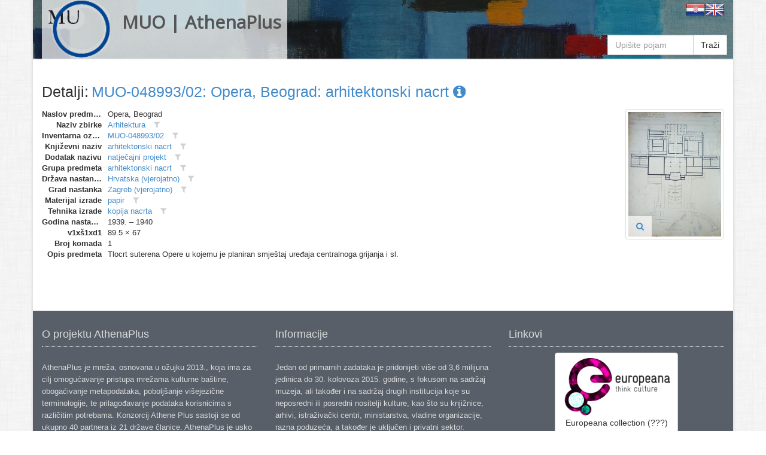

--- FILE ---
content_type: text/html
request_url: https://athena.muo.hr/?object=detail&id=68292
body_size: 4152
content:
<!DOCTYPE html><html lang="hr"><head><meta charset="utf-8"><meta name="viewport" content="width=1024"><title>MUO | AthenaPlus | Digitalni repozitorij | ArhivX</title><meta name="description" content="Repository of Museum of Arts and Crafts (MUO) in Zagreb for AthenaPlus network project (Access to cultural heritage networks for Europeana). Digital repository platform ArhivX provided by ArhivPRO."><meta http-equiv="X-UA-Compatible" content="IE=Edge,chrome=1"><meta name="google" value="notranslate"><base href="https://athena.muo.hr/"><link href="./template/athenaplus/img/favicon.ico" rel="shortcut icon" type="image/x-icon"><link href="./template/athenaplus/img/favicon.png" rel="icon" type="image/png"><link href="./lib/bootstrap/3.1.1/css/bootstrap.css" rel="stylesheet"><link href="./lib/font-awesome/4.1.0/css/font-awesome.min.css" rel="stylesheet"><link href="//fonts.googleapis.com/css?family=Open+Sans" rel="stylesheet"><link href="./template/athenaplus/css/main.css?_=1457596194" rel="stylesheet"><!--[if lt IE 9]><script src="./lib/js/html5shiv/html5shiv.js"></script><script src="./lib/js/respond/respond.min.js"></script><![endif]--><!--[if !IE]> --><script src="./lib/js/jquery/jquery.js"></script><!-- <![endif]--><!--[if IE]><script src="./lib/js/jquery/jquery1x.js"></script><![endif]--></head><body class="boxed-layout container"><div class="wrapper"><div id="header" class="header representation"><div class="navbar navbar-default"><div class="container"><div class="navbar-header header-white"><a href="./" class="navbar-brand"><img alt="logo" src="./template/athenaplus/img/logo.png" class="pull-left" style="height:96px;"><h2 class="pull-left">MUO | AthenaPlus</h2></a></div><div class="pull-right"><a href="./?i18n=code&code=hr"><img src="./template/arhivx/img/flag/32/HR.png"></a><a href="./?i18n=code&code=en"><img src="./template/arhivx/img/flag/32/EN.png"></a></div><div class=""><div class="search-top header-white"><form action="./"><div class="input-group"><input type="hidden" name="object" value="list"><input type="text" name="find" placeholder="Upišite pojam" class="form-control" value=""><span class="input-group-btn"><button type="submit" class="btn btn-default">Traži</button></span></div></form></div></div></div></div></div><div id="content" class="container content"><div class="row"><div class="col-md-12"><div itemscope itemtype="http://schema.org/Thing"><div class="row" style="margin-bottom:15px;"><div class="col-xs-12"><div class="axf-header" style="margin-right:5px;">Detalji:</div><h1 itemprop="name" class="axf-header" style="margin:0; overflow:hidden; text-overflow:ellipsis; white-space:nowrap;"><a itemprop="url" href="./?object=detail&id=68292">MUO-048993/02: Opera, Beograd: arhitektonski nacrt&#160;<i class="fa fa-info-circle"></i></a></h1></div></div><div class="row axf-list-row"><div class="axf-list-top clearfix"><div class="col-md-10 col-xs-8 axf-list-meta"><dl class="dl-horizontal axf-list-top-meta"><dt title="Naslov predmeta">Naslov predmeta</dt><dd>Opera, Beograd</dd><dt title="Naziv zbirke">Naziv zbirke</dt><dd><a href="?object=linked&c2o=1" title="Povezani objekti" class="axf-item-linked-link">Arhitektura</a>&#160;<span title="Filtriraj vrijednost u trenutnom polju" class="axf-item-linked-icon" onclick="return Arhivx.Module.Record.filterFindf(96,1);"><i class="fa fa-filter"></i></span></dd><dt title="Inventarna oznaka">Inventarna oznaka</dt><dd><a href="?object=linked&c2o=121098" title="Povezani objekti" class="axf-item-linked-link">MUO-048993/02</a>&#160;<span title="Filtriraj vrijednost u trenutnom polju" class="axf-item-linked-icon" onclick="return Arhivx.Module.Record.filterFindf(817,121098);"><i class="fa fa-filter"></i></span></dd><dt title="Književni naziv">Književni naziv</dt><dd><a href="?object=linked&c2o=2250" title="Povezani objekti" class="axf-item-linked-link">arhitektonski nacrt</a>&#160;<span title="Filtriraj vrijednost u trenutnom polju" class="axf-item-linked-icon" onclick="return Arhivx.Module.Record.filterFindf(98,2250);"><i class="fa fa-filter"></i></span></dd><dt title="Dodatak nazivu">Dodatak nazivu</dt><dd><a href="?object=linked&c2o=4001" title="Povezani objekti" class="axf-item-linked-link">natječajni projekt</a>&#160;<span title="Filtriraj vrijednost u trenutnom polju" class="axf-item-linked-icon" onclick="return Arhivx.Module.Record.filterFindf(99,4001);"><i class="fa fa-filter"></i></span></dd><dt title="Grupa predmeta">Grupa predmeta</dt><dd><a href="?object=linked&c2o=6872" title="Povezani objekti" class="axf-item-linked-link">arhitektonski nacrt</a>&#160;<span title="Filtriraj vrijednost u trenutnom polju" class="axf-item-linked-icon" onclick="return Arhivx.Module.Record.filterFindf(103,6872);"><i class="fa fa-filter"></i></span></dd><dt title="Država nastanka">Država nastanka</dt><dd><a href="?object=linked&c2o=12462" title="Povezani objekti" class="axf-item-linked-link">Hrvatska (vjerojatno)</a>&#160;<span title="Filtriraj vrijednost u trenutnom polju" class="axf-item-linked-icon" onclick="return Arhivx.Module.Record.filterFindf(106,12462);"><i class="fa fa-filter"></i></span></dd><dt title="Grad nastanka">Grad nastanka</dt><dd><a href="?object=linked&c2o=13297" title="Povezani objekti" class="axf-item-linked-link">Zagreb (vjerojatno)</a>&#160;<span title="Filtriraj vrijednost u trenutnom polju" class="axf-item-linked-icon" onclick="return Arhivx.Module.Record.filterFindf(108,13297);"><i class="fa fa-filter"></i></span></dd><dt title="Materijal izrade">Materijal izrade</dt><dd><a href="?object=linked&c2o=28598" title="Povezani objekti" class="axf-item-linked-link">papir</a>&#160;<span title="Filtriraj vrijednost u trenutnom polju" class="axf-item-linked-icon" onclick="return Arhivx.Module.Record.filterFindf(105,28598);"><i class="fa fa-filter"></i></span></dd><dt title="Tehnika izrade">Tehnika izrade</dt><dd><a href="?object=linked&c2o=32138" title="Povezani objekti" class="axf-item-linked-link">kopija nacrta</a>&#160;<span title="Filtriraj vrijednost u trenutnom polju" class="axf-item-linked-icon" onclick="return Arhivx.Module.Record.filterFindf(183,32138);"><i class="fa fa-filter"></i></span></dd><dt title="Godina nastanka">Godina nastanka</dt><dd>1939. &#150; 1940</dd><dt title="v1xš1xd1">v1xš1xd1</dt><dd>89.5 &#215; 67</dd><dt title="Broj komada">Broj komada</dt><dd>1</dd><dt title="Opis predmeta">Opis predmeta</dt><dd>Tlocrt suterena Opere u kojemu je planiran smještaj uređaja centralnoga grijanja i sl.</dd></dl></div><div class="col-md-2 col-xs-4 axf-list-rep"><a href="./?object=view&id=68292"><img itemprop="image" src="./files/representation/f/c6/1a6/bcff97f3d5cf6100707e9b08133eeae94c.jpg" alt="thumb" class="axf-item-thumb thumbnail"></a><div class="axf-list-buttons opacity-white"><a class="btn btn-link" href="./?object=view&id=68292" title="Preglednik"><i class="fa fa-search"></i></a></div></div></div></div></div></div></div></div><div id="footer" class="footer"><div class="container"><div class="row"><div class="col-md-4">  <div class="headline">  <h4>O projektu AthenaPlus</h4></div><p><p>AthenaPlus je mreža, osnovana u ožujku 2013., koja ima za cilj omogućavanje pristupa mrežama kulturne baštine, obogaćivanje metapodataka, poboljšanje višejezične terminologije, te prilagođavanje podataka korisnicima s različitim potrebama. Konzorcij Athene Plus sastoji se od ukupno 40 partnera iz 21 države članice. AthenaPlus je usko povezana s Europeana platformom pomoću koje koje će veliku količinu digitaliziranog kulturnog sadržaja učiniti dostupnim za korisnike.</p><p>Projekt je dobio sredstva EU Programa podrške politikama za primjenu informacijskih i komunikacijskih tehnologije (ICT PSP) kao dijela Okvirnog programa za konkurentnost i inovativnost (CIP). Sudjelovanje Muzeja za umjetnost i obrt u projektu Partage Plus financijski će podržati Ministarstvo kulture Republike Hrvatske i Gradski ured za obrazovanje, kulturu i šport grada Zagreba.</p></p></div><div class="col-md-4"> <div class="headline">  <h4>Informacije</h4></div><p><p>Jedan od primarnih zadataka je pridonijeti više od 3,6 milijuna jedinica do 30. kolovoza 2015. godine, s fokusom na sadržaj muzeja, ali također i na sadržaj drugih institucija koje su neposredni ili posredni nositelji kulture, kao što su knjižnice, arhivi, istraživački centri, ministarstva, vladine organizacije, razna poduzeća, a također je uključen i privatni sektor.</p><p>Cilj projekta je obogaćivanje i unaprjeđivanje pretraživanja i pronalaženja željenog sadržaja Europeane, kao i što bolje prilagođavanje i dogradnja višejezičnog tezaurusa na 25 jezika, te poboljšanje kvalitete i povećanje kvantitete metapodataka.<p></p></div><div class="col-md-4"> <div class="headline" style="margin-bottom:10px;">  <h4>Linkovi</h4></div><p class="text-center"><a class="btn btn-default" target="_blank" href="javascript:alert('Nije poznato!');"><img alt="europeana" src="./template/athenaplus/img/europeana_logo.png" style="height:100px;"><br>Europeana collection (???)</a><br><br><a class="btn btn-default" target="_blank" href="http://athenaplus.eu/index.php?en/153/partners-and-contributors"><img alt="AthenaPlus" src="./template/athenaplus/img/AthenaPlus_small.jpg" style="height:100px;"></a></p></div></div></div></div><div class="copyright"><div class="container"><div class="row"><div class="col-md-6">  2014 &copy; MUO</div><div class="col-md-6"> <a id="ax_logo" class="ax-logo pull-right" href="http://indigo.arhivx.net/" target="_blank" title="Powered by Indigo"><img class="ax-logo-img" title="Powered by Indigo" alt="indigo" src="http://indigo.arhivx.net/api/logo/indigo-gray.png" src-trans="http://indigo.arhivx.net/api/logo/indigo-gray.png" src-color="http://indigo.arhivx.net/api/logo/indigo-color.png"><span class="ax-logo-inf">Powered by Indigo</span></a></div></div></div></div></div><!--[if lt IE 8]><style>body>.wrapper{display:none;}body>.ie8{display:block !important;z-index:99999;text-align:center;background:#FFF;position:fixed;height:100%;width:100%;top:0;left:0;right:0;bottom:0;}</style><div class="ie8" style="display:none;"><div style="height:9em;"><p style="color:red;font-size:2em;"><stong>Vaš preglednik nije podržan!</strong></p><p><a href="http://www.whatbrowser.org/intl/hr/" target="_blank">www.whatbrowser.org</a></p><p><a href="http://browsehappy.com/" target="_blank">browsehappy.com</a></p></div><div style="position:absolute;top:9em;bottom:0;left:0;right:0;"><iframe src="http://www.whatbrowser.org/intl/hr/" style="width:100%;height:100%;position:absolute;top:0;bottom:0;left:0;right:0;"></iframe></div></div><![endif]--><script src="./lib/bootstrap/bootstrap.js"></script><script src="./lib/js/underscore/underscore-min.js"></script><script src="./module/record/record.js"></script><script src="./template/arhivx/js/pager.js"></script><script src="./template/arhivx/js/main.js?_=1457596194"></script><script type="text/javascript">var Arhivx = Arhivx||{};
Arhivx.ROOT="https://athena.muo.hr/";
jQuery(function($){
/*!
 * Arhivx, copyright ArhivPRO d.o.o.
 */

Arhivx.logo();
});</script><script>// new GA code
// ax server : athena.muo.hr; UA-55334013-1;
(function(i,s,o,g,r,a,m){i['GoogleAnalyticsObject']=r;i[r]=i[r]||function(){(i[r].q=i[r].q||[]).push(arguments)},i[r].l=1*new Date();a=s.createElement(o),m=s.getElementsByTagName(o)[0];a.async=1;a.src=g;m.parentNode.insertBefore(a,m)})(window,document,'script','//www.google-analytics.com/analytics.js','ga');ga('create', 'UA-55334013-1', 'auto');ga('send', 'pageview');var AX=AX||{};AX.ga_property='UA-55334013-1';AX.ga_server='athena.muo.hr';</script></body></html>

--- FILE ---
content_type: text/plain
request_url: https://www.google-analytics.com/j/collect?v=1&_v=j102&a=1132196145&t=pageview&_s=1&dl=https%3A%2F%2Fathena.muo.hr%2F%3Fobject%3Ddetail%26id%3D68292&ul=en-us%40posix&dt=MUO%20%7C%20AthenaPlus%20%7C%20Digitalni%20repozitorij%20%7C%20ArhivX&sr=1280x720&vp=1280x720&_u=IEBAAEABAAAAACAAI~&jid=1119544779&gjid=1432783785&cid=1065176120.1768896171&tid=UA-55334013-1&_gid=1687189728.1768896171&_r=1&_slc=1&z=190920500
body_size: -450
content:
2,cG-XHF5HE93NN